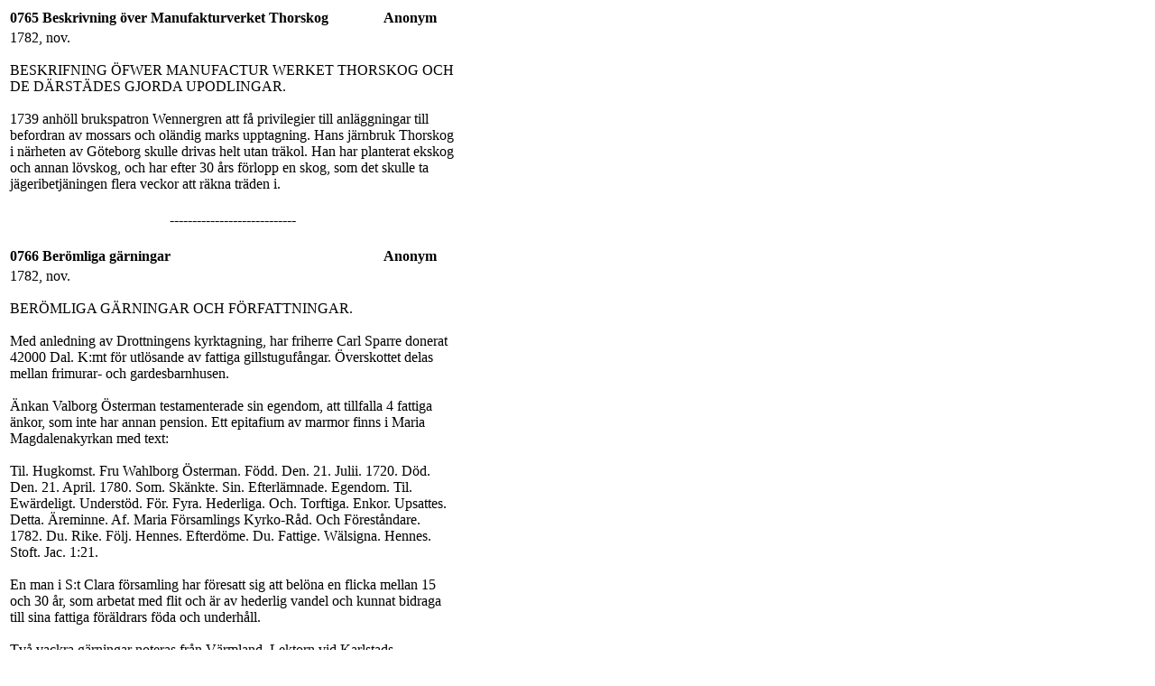

--- FILE ---
content_type: text/html; charset=UTF-8
request_url: https://ukforsk2.se/hushalldb/hushall.php?artid=841
body_size: 3896
content:
<!DOCTYPE html PUBLIC "-//W3C//DTD XHTML 1.0 Transitional//EN" "http://www.w3.org/TR/xhtml1/DTD/xhtml1-transitional.dtd">
<html xmlns="http://www.w3.org/1999/xhtml">
<head>
<meta http-equiv="Content-Type" content="text/html; charset=utf-8" />
  <script>
		function SubmitForm(ImaID)
		{
			//Submits form
			//alert('SubmitForm!');
			document.getElementById('ImaID').value=ImaID;
			document.forms["SearchForm"].submit();
		}
	</script>
</head>
<body>

<div><table style="width:500px;"><tr><td style="vertical-align:top; font-weight:bold;">0765</td><td style="vertical-align:top; font-weight:bold;">Beskrivning över Manufakturverket Thorskog</td><td style="vertical-align:top; font-weight:bold;">Anonym</td></tr><tr><td colspan="3">1782, nov.<br /><br />BESKRIFNING ÖFWER MANUFACTUR WERKET THORSKOG OCH DE DÄRSTÄDES GJORDA UPODLINGAR.<br /><br />1739 anhöll brukspatron Wennergren att få privilegier till anläggningar till befordran av mossars och oländig marks upptagning. Hans järnbruk Thorskog i närheten av Göteborg skulle drivas helt utan träkol. Han har planterat ekskog och annan lövskog, och har efter 30 års förlopp en skog, som det skulle ta jägeribetjäningen flera veckor att räkna träden i.<br /><br /></td></tr><tr><td colspan="3" style="text-align:center;">----------------------------<br />&nbsp;</td></tr><tr><td style="vertical-align:top; font-weight:bold;">0766</td><td style="vertical-align:top; font-weight:bold;">Berömliga gärningar</td><td style="vertical-align:top; font-weight:bold;">Anonym</td></tr><tr><td colspan="3">1782, nov.<br /><br />BERÖMLIGA GÄRNINGAR OCH FÖRFATTNINGAR.<br /><br />Med anledning av Drottningens kyrktagning, har friherre Carl Sparre donerat 42000 Dal. K:mt för utlösande av fattiga gillstugufångar. Överskottet delas mellan frimurar- och gardesbarnhusen. <br /><br />    Änkan Valborg Österman testamenterade sin egendom, att tillfalla 4 fattiga änkor, som inte har annan pension. Ett epitafium av marmor finns i Maria Magdalenakyrkan med text:<br /><br />    Til. Hugkomst. Fru Wahlborg Österman. Född. Den. 21. Julii. 1720. Död. Den. 21. April. 1780. Som. Skänkte. Sin. Efterlämnade. Egendom. Til. Ewärdeligt. Understöd. För. Fyra. Hederliga. Och. Torftiga. Enkor. Upsattes. Detta. Äreminne. Af. Maria Församlings Kyrko-Råd. Och Föreståndare. 1782. Du. Rike. Följ. Hennes. Efterdöme. Du. Fattige. Wälsigna. Hennes. Stoft. Jac. 1:21.<br /><br />    En man i S:t Clara församling har föresatt sig att belöna en flicka mellan 15 och 30 år, som arbetat med flit och är av hederlig vandel och kunnat bidraga till sina fattiga föräldrars föda och underhåll.<br /><br />    Två vackra gärningar noteras från Värmland. Lektorn vid Karlstads gymnasium Magister Olof Spak har sålt billig säd till allmogen. Prosten i Filipstad har skänkt sina påskören till lasarettet och hospitalet.<br /><br /></td></tr><tr><td colspan="3" style="text-align:center;">----------------------------<br />&nbsp;</td></tr><tr><td style="vertical-align:top; font-weight:bold;">0767</td><td style="vertical-align:top; font-weight:bold;">Kungörelse om Kungl. Patriotiska Sällsk.</td><td style="vertical-align:top; font-weight:bold;">Patriotiska Sällskapet</td></tr><tr><td colspan="3">1782, nov.<br /><br />KUNGÖRELSE.<br /><br />Två avhandlingar har belönats. Systematisk-Praktisk och Teoretisk Lanthushållning av Forssenius och Frågan angående Skogsskötsel med tabeller och en kopparstucken karta.<br /><br /></td></tr><tr><td colspan="3" style="text-align:center;">----------------------------<br />&nbsp;</td></tr><tr><td style="vertical-align:top; font-weight:bold;">0768</td><td style="vertical-align:top; font-weight:bold;">Anmärkningar angående väderleken för oktober 1782</td><td style="vertical-align:top; font-weight:bold;">Patriotiska Sällskapet</td></tr><tr><td colspan="3"><br /><br /></td></tr><tr><td colspan="3" style="text-align:center;">----------------------------<br />&nbsp;</td></tr><tr><td style="vertical-align:top; font-weight:bold;">0769</td><td style="vertical-align:top; font-weight:bold;">Försök med skogarnas besparande och förökande i anledning av Kungl. Patriotiska Sällskapets frågor</td><td style="vertical-align:top; font-weight:bold;">Ekeberg, Carl Gustaf</td></tr><tr><td colspan="3">1782, dec<br /><br />FÖRSÖK WID SKOGARNES BESPARANDE OCH FÖRÖKANDE, I ANLEDNING AF KONGL PATRIOTISKA SÄLLSKAPETS FRÅGOR, 1781<br /><br />Vid mina resor i landet har jag sett, hur den unga skogen ofta är borttagen. Det är enklare att ta unga träd till stör och gärdsel, men man måste tänka på återväxten. En 24 famnars gärdsgård drar lika mycket träd, som en hel stuga 15 år senare. Vedbrand kan tas av vindfällen, stubbar och ris. Kolning kan också göras av gamla träd för att spara de unga. Stängsel bör göras av sten. Ritning och beskrivning hur ett stängsel skall göras.<br /><br /></td></tr><tr><td colspan="3" style="text-align:center;">----------------------------<br />&nbsp;</td></tr><tr><td style="vertical-align:top; font-weight:bold;">0770</td><td style="vertical-align:top; font-weight:bold;">Försök med mossars uppodling</td><td style="vertical-align:top; font-weight:bold;">Hedberg, C</td></tr><tr><td colspan="3">1782, dec<br /><br />FÖRSÖK MED MÅSSARS UPODLING<br /><br />I Västmanland och annorstädes finns mossar till ingen fruktbarhet. Brukspatron Werner Groen, Lisjö säteri, har en äng med mossa, som han önskade att jag skulle göra fin äng av. Att plöja gick inte, spadvända blev för dyrt likaså uppfyllning av jord. Jag använde en rist före plogen och det lyckades.<br /><br />    Anmärkning om föregående.<br /><br />    Vid uppodling av mossar är det viktigt att börja med att dika utloppet, gräva ett dike genom kärrvallen och om det finns skog, rothugga. Det går lättast om man först svedjar. Sedan gör man dike runt och fyller på jord. Jag tog bort vitmossan och lade den på åkern.<br /><br /></td></tr><tr><td colspan="3" style="text-align:center;">----------------------------<br />&nbsp;</td></tr><tr><td style="vertical-align:top; font-weight:bold;">0771</td><td style="vertical-align:top; font-weight:bold;">Hur stenhus kan byggas utan träds tillhjälp</td><td style="vertical-align:top; font-weight:bold;">Morin, Sven</td></tr><tr><td colspan="3">1782, dec<br /><br />HURU STENHUS KUNNA BYGGAS UTAN TRÄDS TILHJELP<br /><br />I stället för bjälkar och sparrar används järn. När det skall läggas i muren, skall det fuktas med linoljefernissa och läggas i sand, så att det inte rostar. Järn kan nyttjas till dörrar och fönsterkarmar.<br /><br />    Taken bekläds med gråsten, antingen som spån eller plattor, som fogas med sand, tjära och oljefernissa. Näver kan läggas under och mossa till fogar. Hittar man inte sten, kan man elda på berghällar och slå vatten på, så spricker stenen i skärvor. Fästes med spik i fogarna.<br /><br />    Anmärkning angående herr Morins förslag om husbyggnad.<br /><br />    Alla påfund för att hindra eld bör uppmuntras. Herr Morins uppgifter är väl inte nya men vittnar om välmening.<br /><br />    Kakelugnar och skorstenar kan också göras av järn. Sådana tillverkas vid Brattfors i Värmland. På orter där det finns slagg, är detta ett utmärkt byggmaterial. Dörrar i våningar kan göras av järn, men kläs med trä.<br /><br />    Gråsten är ett förträffligt byggmaterial. Romarna förde enorma stycken från Grekland och Egypten. De förnämsta slotten i Spanien är byggda av gråsten. Men i Sverige bara några gamla kyrkor. Trots att vi ser hur våra runstenar står oförstörda århundrade efter århundrade. Man tror gärna att stenen drager åt sig fukt, men den avdunstar fortare än i tegel. Stenbyggnad borde bli allmän. Små hus kan göras av klappersten. På flera håll ligger stenen i lager och är lätt att ta. Sandsten är beständig mot eld. Porfyren från Dalarna kunde användas.<br /><br /></td></tr><tr><td colspan="3" style="text-align:center;">----------------------------<br />&nbsp;</td></tr><tr><td style="vertical-align:top; font-weight:bold;">0773</td><td style="vertical-align:top; font-weight:bold;">Anledning till en lantmanna almanack</td><td style="vertical-align:top; font-weight:bold;">Modeer, Adolph</td></tr><tr><td colspan="3">1782, dec<br /><br />ANLEDNING TIL EN LANDTMANNA-ALMANACH<br /><br />För att hinna med alla sysslor är det viktigt, att indela tiden efter en almanacka delad i sommar- och vintertid. Under januari skall hästar ges lite foder men ofta, tjuren hållas från korna, hönsen gödas, årsveden huggas, fiskeredskap ses över. Man skall akta sig för kylan och dricka gammalt öl blandat med mjöd.<br /><br /></td></tr><tr><td colspan="3" style="text-align:center;">----------------------------<br />&nbsp;</td></tr><tr><td style="vertical-align:top; font-weight:bold;">0774</td><td style="vertical-align:top; font-weight:bold;">Kort beskrivning på allehanda slags tjänliga gödningsämnen för åkerbruket</td><td style="vertical-align:top; font-weight:bold;">Holm, G A</td></tr><tr><td colspan="3">1782, dec<br /><br />KÅRT BESKRIFNING PÅ ALLEHANDA SLAGS TJENLIGA GÖDNINGS-ÄMNEN FÖR ÅKERBRUKET<br /><br />Förutom kreatursgödsel skall man ta vara på matjorden, där en gammal gärdsgård stått. Jord från alkärr är gödande. Björk- och grankärrsjord behöver ligga till sig. Bokaska skall man vara rädd om. Myrjord, mosstorv, bergtorv, lera, sönderskurna ängstuvor, gran- och alstubbar, myrstackar, kottar, sågspån, urin efter djur och människor, tång, vass, mojord, rutten halm och hackat ris. Dessa ämnen bör samlas och blandas. Breda ut ris på ängen och tända på. Driva in kreaturen om nätterna eller ha dem inom stängsel nära husen för att samla gödseln. Vakthus för vallhjonen behövs, så att djuren skyddas mot odjur. Kortast säges, kan snarast verkställas.<br /><br /></td></tr><tr><td colspan="3" style="text-align:center;">----------------------------<br />&nbsp;</td></tr></table></div>